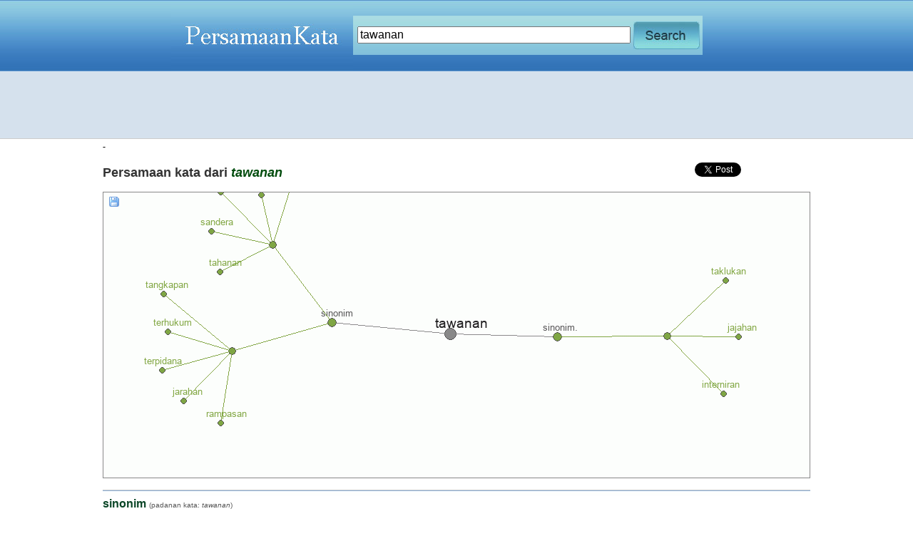

--- FILE ---
content_type: text/html; charset=UTF-8
request_url: https://www.persamaankata.com/17986/tawanan
body_size: 2872
content:




























<!DOCTYPE html PUBLIC "-//W3C//DTD XHTML 1.0 Transitional//EN"
   "http://www.w3.org/TR/xhtml1/DTD/xhtml1-transitional.dtd">
<html xmlns="http://www.w3.org/1999/xhtml" lang="en" xml:lang="en">
<head>

<title>Persamaan Kata tawanan</title>
<meta name="description" content="Persamaan kata, padanan kata, sinonim dari tawanan. Lawan kata, perbedaan kata, antonim tawanan" />
<meta name="keywords" content="synonim, antonym, dictionary, thesaurus" />

<link href="https://www.persamaankata.com/style/style.css" rel="stylesheet" type="text/css"/>
<script type="text/javascript" src="https://www.persamaankata.com/js/jquery-1.5.1.min.js"></script>
<script type="text/javascript" src="https://www.persamaankata.com/js/jquery-ui-1.8.10.custom.min.js"></script>
<script type="text/javascript" src="https://www.persamaankata.com/js/script.js"></script>
<script type="text/javascript" src="https://www.persamaankata.com/js/jquery.tipsy.js"></script>
<link rel="stylesheet" href="https://www.persamaankata.com/style/tipsy.css" type="text/css" />
<script type="text/javascript" src="https://www.persamaankata.com/js/common.js"></script>

</head>
<body>

<div id ="translation"></div>
<table border="0" width="100%" align='center' cellpadding="0" cellspacing="0">
	<tr>
	<td  style="background-image:url(https://www.persamaankata.com/images/bg_header.jpg) ;background-repeat:repeat-x" height="55">
		
		
		<table border="0" cellpadding="0" cellspacing="0" width="800" align="center">
		<tr>
			<td><a href="https://www.persamaankata.com/index.php"><img src="https://www.persamaankata.com/images/logo.jpg" alt="PersamaanKata.com" border="0"/></a>
			</td>
			<td width='70%'>
			
				<table border="0" cellpadding="0" cellspacing="0">
					<tr>
					<td style="background-image:url(https://www.persamaankata.com/images/bg_input.jpg);" width="490" height="55">
				   
				   
						<table border="0">
							<tr>
								
									<td>
										<form method="post" action="https://www.persamaankata.com/search.php" onsubmit="return validate_form(this)" style="display:inline">
									&nbsp;<input type="text" name="q" style="width:375px;height:30;font-size:16px;" id="input_text" value= "tawanan" />
									</td>
									<td><input type="image" src="https://www.persamaankata.com/images/search.jpg" name="search" alt="" style="height:33; border:0" />
									
									</form>
									</td>
							</tr>
						</table>
				  	
				  	
				  	 
					</td>
					</tr>
				</table>
		
			</td>
		</tr>
		</table>
		
	</td>
	</tr>
	
	<tr>
		<td align="center" class="menutop">
			<script async src="//pagead2.googlesyndication.com/pagead/js/adsbygoogle.js"></script>
<!-- persamaankata-leaderboard -->
<ins class="adsbygoogle"
     style="display:inline-block;width:970px;height:90px"
     data-ad-client="ca-pub-7877803930187156"
     data-ad-slot="6541029618"></ins>
<script>
(adsbygoogle = window.adsbygoogle || []).push({});
</script>		</td>
	</tr>
	<tr>
		<td>
	
			<table border="0" width="900" cellpadding="0" cellspacing="0" align="center">
				<tr valign="top">
					<td valign="top" class="content"> 
		
		<div>
			-		</div>	
		
		

<div id="tooltip-container">
  <div id="tooltip-content">
  </div>
</div>

<div> 
   <div style="float:left"> 
<h1 id="syn-1">Persamaan kata dari <i style='color:#004c0d'>tawanan</i></h1>   </div>

  <div style="float:right; padding-top:10px;"> 
  <table width="400"> 
  <tr valign="top"> 
   
  <td> 
   
  <iframe src="//www.facebook.com/plugins/like.php?href=http%3A%2F%2Fwww.persamaankata.com&amp;send=false&amp;layout=button_count&amp;width=100&amp;show_faces=false&amp;action=like&amp;colorscheme=light&amp;font&amp;height=35" scrolling="no" frameborder="0" style="border:none; overflow:hidden; width:100px; height:35px;" allowTransparency="true"></iframe> 
   
  </td> 
   
  <td> 
   
  <a href="https://twitter.com/share" class="twitter-share-button" data-url="http://www.persamaankata.com" data-size="medium">Tweet</a> 
  <script>!function(d,s,id){var js,fjs=d.getElementsByTagName(s)[0];if(!d.getElementById(id)){js=d.createElement(s);js.id=id;js.src="//platform.twitter.com/widgets.js";fjs.parentNode.insertBefore(js,fjs);}}(document,"script","twitter-wjs");</script> 
   
  </td> 
   
  <td> 
  <!-- Place this tag where you want the +1 button to render --> 
  <g:plusone size="tall" annotation="inline" width="200" href="http://www.persamaankata.com"></g:plusone> 
   
  <!-- Place this render call where appropriate --> 
  <script type="text/javascript"> 
    (function() {
      var po = document.createElement('script'); po.type = 'text/javascript'; po.async = true;
      po.src = 'https://apis.google.com/js/plusone.js';
      var s = document.getElementsByTagName('script')[0]; s.parentNode.insertBefore(po, s);
    })();
  </script> 
  </td> 
   
  </tr> 
  </table> 
   
  </div>
</div>


<div id="visual_synonym">
    <div id="icon_container">
        <div id="save_icon"><img src="https://www.persamaankata.com/images/save_icon.gif" alt="Save this image." onclick="window.parent.location.href='https://www.persamaankata.com/visual_panel.php?word_id=17986&amp;save=true'"/></div>
        
        
        <div style="clear:both"></div>
    </div>
    
    
    
    <div id="waiting_icon" style="display:none; z-index: 100">
        Generating Visual Synonyms...<br/>
        <img src="https://www.persamaankata.com/images/loading.gif" alt="please wait.."/><br/>
    Please Wait..
    </div>
    
    <img src="https://www.persamaankata.com/visual_panel.php?word_id=17986" id="visual_synonym_img" alt="tawanan" onload="hideWaitingIcon ()" usemap="#map_synonym"/>
</div><a id="detail"></a><a id="sinonim"></a><div class="thesaurus_group">
<h3>sinonim <span id="syn-sinonim" class="thesaurus_description">(padanan kata: <i>tawanan</i>)</span></h3>
<ul><li><div><div><span class="word_pos"></span></div><div class="word_thesaurus"><a href="https://www.persamaankata.com/11674/narapidana">narapidana</a>, <a href="https://www.persamaankata.com/14990/pesakitan">pesakitan</a>, <a href="https://www.persamaankata.com/14244/rantaian">rantaian</a>, <a href="https://www.persamaankata.com/15142/sandera">sandera</a>, <a href="https://www.persamaankata.com/17400/tahanan">tahanan</a></div>
</div></li>
<li><div><div><span class="word_pos"></span></div><div class="word_thesaurus"><a href="https://www.persamaankata.com/17769/tangkapan">tangkapan</a>, <a href="https://www.persamaankata.com/6170/terhukum">terhukum</a>, <a href="https://www.persamaankata.com/13295/terpidana">terpidana</a>, <a href="https://www.persamaankata.com/6994/jarahan">jarahan</a>, <a href="https://www.persamaankata.com/14186/rampasan">rampasan</a></div>
</div></li>
<li><div><div><span class="word_pos"></span></div><div class="word_thesaurus"><a href="https://www.persamaankata.com/6638/interniran">interniran</a>, <a href="https://www.persamaankata.com/6859/jajahan">jajahan</a>, <a href="https://www.persamaankata.com/17495/taklukan">taklukan</a></div>
</div></li>
</ul></div><map name="map_synonym" id="map_synonym">
<area shape="circle" coords="494,496,9" alt="tawanan" onmouseover="showToolTip('1')" onmouseout="hideToolTip()" />
<area href="#sinonim"  shape="circle" coords="328,480,9" alt="sinonim" onmouseover="showToolTip('sinonim')" onmouseout="hideToolTip()" />
<area href="#sinonim"  shape="circle" coords="644,500,9" alt="sinonim." onmouseover="showToolTip('sinonim')" onmouseout="hideToolTip()" />
<area shape="circle" coords="245,371,9" alt="" onmouseover="showToolTipText('')" onmouseout="hideToolTip()" />
<area shape="circle" coords="188,520,9" alt="" onmouseover="showToolTipText('')" onmouseout="hideToolTip()" />
<area shape="circle" coords="798,499,9" alt="" onmouseover="showToolTipText('')" onmouseout="hideToolTip()" />
<area href="https://www.persamaankata.com/11674/narapidana" shape="circle" coords="277,268,9" alt="narapidana" onmouseover="showToolTipText('narapidana')" onmouseout="hideToolTip()" />
<area href="https://www.persamaankata.com/14990/pesakitan" shape="circle" coords="229,301,9" alt="pesakitan" onmouseover="showToolTipText('pesakitan')" onmouseout="hideToolTip()" />
<area href="https://www.persamaankata.com/14244/rantaian" shape="circle" coords="172,297,9" alt="rantaian" onmouseover="showToolTipText('rantaian')" onmouseout="hideToolTip()" />
<area href="https://www.persamaankata.com/15142/sandera" shape="circle" coords="159,352,9" alt="sandera" onmouseover="showToolTipText('sandera')" onmouseout="hideToolTip()" />
<area href="https://www.persamaankata.com/17400/tahanan" shape="circle" coords="171,409,9" alt="tahanan" onmouseover="showToolTipText('tahanan')" onmouseout="hideToolTip()" />
<area href="https://www.persamaankata.com/17769/tangkapan" shape="circle" coords="92,440,9" alt="tangkapan" onmouseover="showToolTipText('tangkapan')" onmouseout="hideToolTip()" />
<area href="https://www.persamaankata.com/6170/terhukum" shape="circle" coords="98,493,9" alt="terhukum" onmouseover="showToolTipText('terhukum')" onmouseout="hideToolTip()" />
<area href="https://www.persamaankata.com/13295/terpidana" shape="circle" coords="90,547,9" alt="terpidana" onmouseover="showToolTipText('terpidana')" onmouseout="hideToolTip()" />
<area href="https://www.persamaankata.com/6994/jarahan" shape="circle" coords="120,590,9" alt="jarahan" onmouseover="showToolTipText('jarahan')" onmouseout="hideToolTip()" />
<area href="https://www.persamaankata.com/14186/rampasan" shape="circle" coords="172,621,9" alt="rampasan" onmouseover="showToolTipText('rampasan')" onmouseout="hideToolTip()" />
<area href="https://www.persamaankata.com/6638/interniran" shape="circle" coords="877,580,9" alt="interniran" onmouseover="showToolTipText('interniran')" onmouseout="hideToolTip()" />
<area href="https://www.persamaankata.com/6859/jajahan" shape="circle" coords="898,500,9" alt="jajahan" onmouseover="showToolTipText('jajahan')" onmouseout="hideToolTip()" />
<area href="https://www.persamaankata.com/17495/taklukan" shape="circle" coords="880,421,9" alt="taklukan" onmouseover="showToolTipText('taklukan')" onmouseout="hideToolTip()" />
</map>
  
<br/><br/>
<div style="border: 1px solid #CCCCCC; background-color: #EFEFEF; padding:5px;">

<div><b>Browse: </b>&nbsp;<span><a href = "https://www.persamaankata.com/prefix/a">A</a></span>&nbsp;&nbsp;<span><a href = "https://www.persamaankata.com/prefix/b">B</a></span>&nbsp;&nbsp;<span><a href = "https://www.persamaankata.com/prefix/c">C</a></span>&nbsp;&nbsp;<span><a href = "https://www.persamaankata.com/prefix/d">D</a></span>&nbsp;&nbsp;<span><a href = "https://www.persamaankata.com/prefix/e">E</a></span>&nbsp;&nbsp;<span><a href = "https://www.persamaankata.com/prefix/f">F</a></span>&nbsp;&nbsp;<span><a href = "https://www.persamaankata.com/prefix/g">G</a></span>&nbsp;&nbsp;<span><a href = "https://www.persamaankata.com/prefix/h">H</a></span>&nbsp;&nbsp;<span><a href = "https://www.persamaankata.com/prefix/i">I</a></span>&nbsp;&nbsp;<span><a href = "https://www.persamaankata.com/prefix/j">J</a></span>&nbsp;&nbsp;<span><a href = "https://www.persamaankata.com/prefix/k">K</a></span>&nbsp;&nbsp;<span><a href = "https://www.persamaankata.com/prefix/l">L</a></span>&nbsp;&nbsp;<span><a href = "https://www.persamaankata.com/prefix/m">M</a></span>&nbsp;&nbsp;<span><a href = "https://www.persamaankata.com/prefix/n">N</a></span>&nbsp;&nbsp;<span><a href = "https://www.persamaankata.com/prefix/o">O</a></span>&nbsp;&nbsp;<span><a href = "https://www.persamaankata.com/prefix/p">P</a></span>&nbsp;&nbsp;<span><a href = "https://www.persamaankata.com/prefix/q">Q</a></span>&nbsp;&nbsp;<span><a href = "https://www.persamaankata.com/prefix/r">R</a></span>&nbsp;&nbsp;<span><a href = "https://www.persamaankata.com/prefix/s">S</a></span>&nbsp;&nbsp;<span><a href = "https://www.persamaankata.com/prefix/t">T</a></span>&nbsp;&nbsp;<span><a href = "https://www.persamaankata.com/prefix/u">U</a></span>&nbsp;&nbsp;<span><a href = "https://www.persamaankata.com/prefix/v">V</a></span>&nbsp;&nbsp;<span><a href = "https://www.persamaankata.com/prefix/w">W</a></span>&nbsp;&nbsp;<span><a href = "https://www.persamaankata.com/prefix/x">X</a></span>&nbsp;&nbsp;<span><a href = "https://www.persamaankata.com/prefix/y">Y</a></span>&nbsp;&nbsp;<span><a href = "https://www.persamaankata.com/prefix/z">Z</a></span>&nbsp;</div>    
</div>
  
  
  </td>
  </tr>
  </table>

<br/>

</td>
</tr>
</table>



<table border='0' width='100%'>
<tr>
<td align="center" class="footer">&copy; 2011-2026 <a href="http://www.persamaankata.com">Persamaan Kata</a>. 2012-2026.
Indonesian Thesaurus...
<a href="https://www.persamaankata.com/source.php">Source</a> !!

</td>
</tr>
</table>


<script type="text/javascript">

  var _gaq = _gaq || [];
  _gaq.push(['_setAccount', 'UA-17133378-21']);
  _gaq.push(['_trackPageview']);

  (function() {
    var ga = document.createElement('script'); ga.type = 'text/javascript'; ga.async = true;
    ga.src = ('https:' == document.location.protocol ? 'https://ssl' : 'http://www') + '.google-analytics.com/ga.js';
    var s = document.getElementsByTagName('script')[0]; s.parentNode.insertBefore(ga, s);
  })();

</script>



</body>
</html>


--- FILE ---
content_type: text/html; charset=utf-8
request_url: https://accounts.google.com/o/oauth2/postmessageRelay?parent=https%3A%2F%2Fwww.persamaankata.com&jsh=m%3B%2F_%2Fscs%2Fabc-static%2F_%2Fjs%2Fk%3Dgapi.lb.en.2kN9-TZiXrM.O%2Fd%3D1%2Frs%3DAHpOoo_B4hu0FeWRuWHfxnZ3V0WubwN7Qw%2Fm%3D__features__
body_size: 162
content:
<!DOCTYPE html><html><head><title></title><meta http-equiv="content-type" content="text/html; charset=utf-8"><meta http-equiv="X-UA-Compatible" content="IE=edge"><meta name="viewport" content="width=device-width, initial-scale=1, minimum-scale=1, maximum-scale=1, user-scalable=0"><script src='https://ssl.gstatic.com/accounts/o/2580342461-postmessagerelay.js' nonce="0VqInL1HUI7wI_DeEHfjDQ"></script></head><body><script type="text/javascript" src="https://apis.google.com/js/rpc:shindig_random.js?onload=init" nonce="0VqInL1HUI7wI_DeEHfjDQ"></script></body></html>

--- FILE ---
content_type: text/html; charset=utf-8
request_url: https://www.google.com/recaptcha/api2/aframe
body_size: 267
content:
<!DOCTYPE HTML><html><head><meta http-equiv="content-type" content="text/html; charset=UTF-8"></head><body><script nonce="HiSPZoLDYHtFktqkCmIbxg">/** Anti-fraud and anti-abuse applications only. See google.com/recaptcha */ try{var clients={'sodar':'https://pagead2.googlesyndication.com/pagead/sodar?'};window.addEventListener("message",function(a){try{if(a.source===window.parent){var b=JSON.parse(a.data);var c=clients[b['id']];if(c){var d=document.createElement('img');d.src=c+b['params']+'&rc='+(localStorage.getItem("rc::a")?sessionStorage.getItem("rc::b"):"");window.document.body.appendChild(d);sessionStorage.setItem("rc::e",parseInt(sessionStorage.getItem("rc::e")||0)+1);localStorage.setItem("rc::h",'1769025540872');}}}catch(b){}});window.parent.postMessage("_grecaptcha_ready", "*");}catch(b){}</script></body></html>

--- FILE ---
content_type: text/css
request_url: https://www.persamaankata.com/style/tipsy.css
body_size: -165
content:
#tooltip-container {
    position: absolute;
    z-index: 10000;
    width: 250px;
    height: 5px;
    top: 300px;
    right: 50%;
    display: none;
    color: #555555;
}

#tooltip-content {
    position: absolute;
    padding: 5px; 
    background-color: #FFFFFF;
    border: 1px solid #555555;  
}